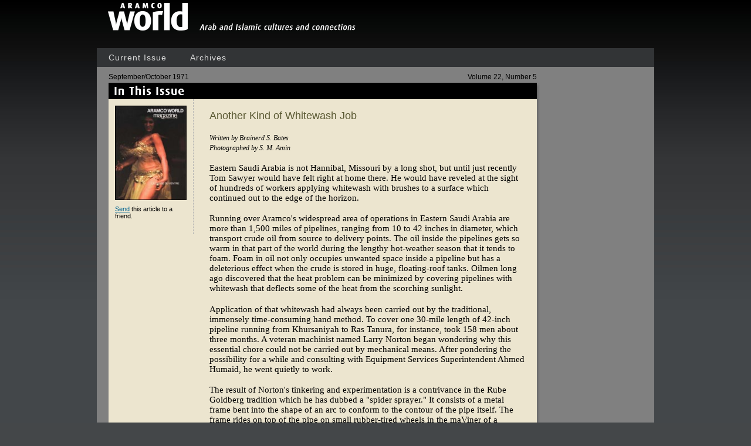

--- FILE ---
content_type: text/html; charset=utf-8
request_url: https://archive.aramcoworld.com/issue/197105/another.kind.of.whitewash.job.htm
body_size: 4503
content:

<!DOCTYPE html>
<html>
<head>
    <title>Saudi Aramco World :
        Another Kind of Whitewash Job</title>
    <meta http-equiv="Content-Type" content="text/html;charset=utf-8">
    <meta name="Keywords" content="ARAMCO&#8212;PIPELINES">
    <meta name="Description" content="A thousand miles is a lot of pipe to paint, but a handful of ordinary lawn sprinklers and a little imagination are making the job easier for Aramco.">
    <meta name="IssueDate" content="September/October 1971">
    <meta content="C#" name="CODE_LANGUAGE">
    <meta content="JavaScript" name="vs_defaultClientScript">
    <meta content="http://schemas.microsoft.com/intellisense/ie5" name="vs_targetSchema">
    <link href="/common/main.css" type="text/css" rel="stylesheet">
    <link href="/common/base.css" type="text/css" rel="stylesheet" media="screen, tv, projection, print">
    <link rel="stylesheet" href="/common/axs.css" media="screen, tv, projection, print" />
    <link rel="stylesheet" href="/common/print.css" type="text/css" media="print">
    <link rel="stylesheet" href="/common/screen.css" type="text/css" media="screen">
    <link href="/template/TemplateArticle2.css" type="text/css" rel="stylesheet">
    <script language="JavaScript" src="/common/jquery.js"></script>
    <script language="JavaScript" src="/common/article.js"></script>
    <script language="JavaScript" src="/common/site.js"></script>
    <style type="text/css">
        #sitePage .layout .main .inner
        {
            background-color: #ece5cf;
        }
    </style>
    <link rel="canonical" href="/issue/197105/another.kind.of.whitewash.job.htm"/>
</head>
<body onload="window.focus()">
    <!-- Google Tag Manager -->
<script>(function(w,d,s,l,i){w[l]=w[l]||[];w[l].push({'gtm.start':
new Date().getTime(),event:'gtm.js'});var f=d.getElementsByTagName(s)[0],
j=d.createElement(s),dl=l!='dataLayer'?'&l='+l:'';j.async=true;j.src=
'https://www.googletagmanager.com/gtm.js?id='+i+dl;f.parentNode.insertBefore(j,f);
})(window,document,'script','dataLayer','GTM-TGXX7PQ');</script>
<!-- End Google Tag Manager -->

<!-- Google Tag Manager (noscript) -->
<noscript><iframe src="https://www.googletagmanager.com/ns.html?id=GTM-TGXX7PQ"
height="0" width="0" style="display:none;visibility:hidden"></iframe></noscript>
<!-- End Google Tag Manager (noscript) -->
    <!--<script type='text/javascript' src='https://platform-api.sharethis.com/js/sharethis.js#property=64bee61b99ed020012e4a142&product=sop' async='async'></script>-->
        <div id="siteContainer">
            <!-- Server.Execute("~/template/LocalizationSelect.aspx"); -->
            <div class="inner">
                <img src="/images/template/logo-print.gif" class="logo-print"/>
				<div id="siteHeader">
                    <div class="inner">
	                    <div class="logo"><a href="/"><img src="/images/template/logo.gif" alt="AramcoWorld"/></a></div>
                        <div class="tagline">The magazine of cultures and connections</div>
                        <ul class="nav">	                        
	                        <li class="link1"><a href="//www.aramcoworld.com/">Current Issue</a>
                            	<!-- MenuIssue.aspx -->
                            </li>
	                        <li class="link2"><a href="/index/">Archives</a>
                            	<!--<ul>
  <li><a href="/index/BackIssues2010.aspx">Back Issues</a></li>
</ul>
-->
                            </li>
<!--	                        <li class="link3"><a href="/departments/">Departments</a>
                            	<ul>
    <li><a href="/departments/default.aspx?mode=event">Events &amp; Exhibitions</a></li>
    <li><a href="/departments/default.aspx?mode=reading">Suggestions for Reading</a></li>
    <li><a href="/departments/default.aspx?mode=listening">Suggestions for Listening</a></li>
    <li><a href="/departments/default.aspx?mode=viewing">Suggestions for Viewing</a></li>
</ul>
                            </li>
	                        <li class="link4"><a href="/about.us/">About Us</a>
                            	<ul>
    <li><a href="/about.us/default.htm">Introduction</a></li>
    <li><a href="/about.us/publisher.and.staff.htm">Publisher and Staff</a></li>
	<li><a href="/about.us/job.opportunities.htm">Job Opportunities</a></li>
    <li><a href="/about.us/history.htm">Our History</a></li>
    <li><a href="/about.us/awards.htm">Awards</a></li>
    <li><a href="/about.us/subscriptions/default.htm">Subscriptions to the Print Edition</a></li>
    <li><a href="/about.us/copyright.and.permission.htm">Copyright and Permission</a></li>
    <li><a href="/about.us/back.issues.of.print.edition.htm">Back Issues of Print Edition</a></li>
    <li><a href="/about.us/guidelines.htm">Guidelines for Freelance Contributors</a></li>
    <li><a href="/about.us/feedback.htm">Feedback</a></li>
    <li><a href="/about.us/links.htm">Links</a></li>
</ul>

                            </li>
-->
	                        <li class="search" style="display:none;"><form action="//www.aramcoworld.com/Search.aspx" method="get"><input name="searchmode" value="anyword" type="hidden"/><input name="searchtext" type="text" id="siteSearchInput" placeholder="Search"/><a href="javascript:siteSearch()" class="btn">Go</a><input type="submit" style="display:none"/></form></li>
	                    </ul>
                        <span class="clearboth"></span>
                    </div>
                </div>
				<form id="AspNetForm" method="post" runat="server">
                <div id="sitePage">
                    <div class="inner">
    <div class="layout">
        <div class="article">
            <h3 class="issue-label">
                <span class="volume">
                    Volume 22, Number 5</span>September/October 1971</h3>
            <div class="main">
                <h3 class="section-title">
                    <img src="/images/template/section-issue.gif" alt="In This Issue" width="730" height="28"></h3>
                <div class="inner">
                    <div class="left">
                        <div class="inner">
                            <div id="siteLeftNav">
                                <a href="default.htm">
                                    <img id="iCover" class="issue-cover" src="/covers/images/medium/197105.jpg" alt="Back to Table of Contents" border="0" />
                                </a>
                                <p class="noPrint">
                                    <span id="lEmailArticle" class="email-article"><a href="/util/email.article.aspx?id=2384">Send</a> this article to a friend.</span>
                                </p>
                            </div>
                        </div>
                    </div>
                    <div class="right">
                        <div class="inner">
                            <p>
                                <span id="lFramingQuoteBefore" class="pageTemplateFramingQuote"></span>
                            </p>
                            <p>
                                <span id="lTitle" class="pageTemplateTitle">Another Kind of Whitewash Job</span>
                            </p>
                            <p>
                                <span id="lSubTitle" class="pageTemplateSubTitle"></span>
                            </p>
                            <p>
                                <span id="lFramingQuoteAfter" class="pageTemplateFramingQuote"></span>
                            </p>
                            <p>
                                <span id="lContributors" class="pageTemplateContributors">Written by Brainerd S. Bates<BR>Photographed by S. M. Amin</span>
                            </p>
                            <p>
                                <span id="lBody" class="pageTemplateBody"><p align="left">Eastern Saudi Arabia is not Hannibal, Missouri by a long shot, but until just recently Tom Sawyer would have felt right at home there. He would have reveled at the sight of hundreds of workers applying whitewash with brushes to a surface which continued out to the edge of the horizon.</p>

<p align="left"></p>

<p align="left">Running over Aramco's widespread area of operations in Eastern Saudi Arabia are more than 1,500 miles of pipelines, ranging from 10 to 42 inches in diameter, which transport crude oil from source to delivery points. The oil inside the pipelines gets so warm in that part of the world during the lengthy hot-weather season that it tends to foam. Foam in oil not only occupies unwanted space inside a pipeline but has a deleterious effect when the crude is stored in huge, floating-roof tanks. Oilmen long ago discovered that the heat problem can be minimized by covering pipelines with whitewash that deflects some of the heat from the scorching sunlight.</p>

<p align="left"></p>

<p align="left">Application of that whitewash had always been carried out by the traditional, immensely time-consuming hand method. To cover one 30-mile length of 42-inch pipeline running from Khursaniyah to Ras Tanura, for instance, took 158 men about three months. A veteran machinist named Larry Norton began wondering why this essential chore could not be carried out by mechanical means. After pondering the possibility for a while and consulting with Equipment Services Superintendent Ahmed Humaid, he went quietly to work.</p>

<p align="left"></p>

<p align="left">The result of Norton's tinkering and experimentation is a contrivance in the Rube Goldberg tradition which he has dubbed a "spider sprayer." It consists of a metal frame bent into the shape of an arc to conform to the contour of the pipe itself. The frame rides on top of the pipe on small rubber-tired wheels in the maViner of a railroad handcar. A sideboom operating alongside the pipeline at about the speed a man can walk supports the weight of the spider sprayer and provides its means of movement above the top of the pipe.</p>

<p align="left"></p>

<p align="left">Over the rear component of the frame Norton welded a small pipe to which are attached at intervals five ordinary lawn sprinklers of a type available in the local market for about 80 cents. Whitewash is pumped through a hose to the sprinklers, which spray every area of the pipeline needing covering. As the sideboom crawls along beside the pipeline it tows a small trailer carrying a supply of whitewash in a 600-gallon tank. An agitating mechanism keeps the whitewash in necessary suspension until it is sprayed on.</p>

<p align="left"></p>

<p align="left">The main challenge has been finding some means of providing sufficient amounts of whitewash to keep up with the speed of the machine putting it on. But when that problem is licked Norton figures that the same 30-mile stretch of KRT line which has been requiring so many man-hours and time to cover can be whitewashed by two men in about two weeks. Putting it another way, a smoothly functioning spider-sprayer has the potential of saving 99 percent in manpower and cutting the time required to accomplish its objective by 83 percent.</p>

<p align="left"><strong>Brainerd S. Bates</strong> <em>is a regular contributor to</em> Aramco World Magazine<em>.</em></p></span>
                            </p>
                            <p>
                                
                            </p>
                            <p>
                                
                            </p>
                            <p>
                                <span id="lInPrint" class="pageTemplateInPrint">This article appeared on pages 26-27 of the September/October 1971 print edition of <i>Saudi Aramco World</i>.</span>
                            </p>
                            <p class="noPrint">
                                <span id="lSeeAlso" class="pageTemplateSeeAlso"><b>See Also:</b>&nbsp;<a href='/index/Subjects.aspx#ARAMCOPIPELINES'><b>ARAMCO&#8212;PIPELINES</b></a></span>
                            </p>
                            <p class="noPrint">
                                <span id="lPADIA" class="pageTemplateSeeAlso">Check the Public Affairs Digital Image Archive for <a href="http://www.photoarchive.saudiaramcoworld.com/resultsframe.asp?q=SO71" target=_blank>September/October 1971</a> images.</span>
                            </p>
                        </div>
                    </div>
                    <span class="clearboth"></span>
                </div>
                <div class="bottom">
                    <!-- empty -->
                </div>
            </div>
        </div>
        <div class="sidebar">
            <div class="inner">
                <div class="page-sidebar">
    <div class="feed-buttons" style="display:none;">
        <a class="addthis_button" href="http://www.addthis.com/bookmark.php?v=250&amp;username=saudiaramcoworld">
            <img src="/images/template/btn-share.gif" width="49"
                height="12" alt="Bookmark and Share" /></a><script type="text/javascript">
                                                               var addthis_config = {
                                                                   data_track_clickback: true
                                                               }
                </script><script type="text/javascript" src="https://s7.addthis.com/js/250/addthis_widget.js#username=saudiaramcoworld"></script><a
                    href="http://itunes.apple.com/us/podcast/saudi-aramco-world-podcast/id379458040"
                    class="podcast-link" target="_blank"><img src="/images/template/btn-podcasts.gif"
                        alt="Saudi Aramco World Podcasts" width="65" height="12" /></a><a href="/rss.aspx"
                            class="rss-link" target="_blank"><img src="/images/template/btn-rss.gif"
                                alt="RSS" width="32" height="12" /></a>
        <div class="clearboth">
        </div>
    </div>
 <!--   <p>
        <a href="/issue/young.readers.world">
            <img src="/images/sidebar/sidebar-yrw.jpg" alt="Young Reader's World" width="154"
                height="129" /></a>
    </p>
-->
        <div style="display:none;">
        <p>
            <img src="/images/sidebar/sidebar-vwt.jpg" alt="Virtual Walking Tours" width="154"
                height="232" border="0" usemap="#VWTImageMap" />
            <map name="VWTImageMap" id="VWTImageMap">
                <area shape="rect" coords="2,117,201,146" href="javascript:;" onclick="javascript:window.open('/issue/200604/alhambra/default.htm','AlhambraTour','scrollbars=yes,height=768,width=1024,status=no,toolbar=no,directories=no,menubar=no,location=no');"
                    alt="Alhambra" />
                <area shape="rect" coords="2,146,216,186" href="javascript:;" onclick="window.open('/issue/200605/suleymaniye/default.htm','SuleymaniyeTour','scrollbars=no,height=768,width=1024,status=no,toolbar=no,directories=no,menubar=no,location=no');"
                    alt="S&uuml;leymaniye Mosque" />
                <area shape="rect" coords="3,186,211,233" href="javascript:;" onclick="window.open('/issue/200901/al-haram/default.htm','alharam','scrollbars=no,height=768,width=1024,status=no,toolbar=no,directories=no,menubar=no,location=no');"
                    alt="Dome of the Rock and Al-Aqsa Mosque" />
            </map>
        </p>
        <p>
            <a href="https://aramco.merlinone.net/MX/Profiles/en/landing/" target="_blank">
                <img src="/images/sidebar/sidebar-photo-archive.jpg" border="0" /></a></p>
    </div>
</div>


            </div>
        </div>
        <span class="clearboth"></span>
    </div>
                </div>
                </div>
				</form>
                <div id="siteFooter">
                    <div class="inner">
                 
                        <div class="copyright">Copyright &copy; 2004-2025 Aramco Services Company. All rights reserved.</div>
                    </div>
                </div>
            </div>
        </div>
    <!-- UNUSED ARTICLE TEMPLATE CONTROLS -->
    
    <!-- END UNUSED ARTICLE TEMPLATE CONTROLS -->
</body>
</html>



--- FILE ---
content_type: text/css
request_url: https://archive.aramcoworld.com/common/2007.css
body_size: 352
content:
/* CSS Document */


p{
	margin:0px 0px 1em 0px;
}


.footerRow1{
				background-color:#333333;
			}
			
			.pageHead, .pageHead2{
				color:#000000;
				padding:7px 0px 4px 0px;
				font-size:75%;
			}
			
			
			.teasers{
				margin:20px 5px 20px 0px;
				
			}
				.teasers table{
					font-size:90%;
				}
				
				.teasers p{
					margin:0px;
					color:#d9d9d9;
					padding:0px 0px 0px 0px;
				}
				
				.teasers .teaserLink a{
					text-decoration:none;
					display:block;
					padding:4px 0px 0px 18px;
					color:#d9d9d9;
					background-image:url(/images/TOC/2007/arrow-white.gif);
					background-repeat:no-repeat;
					background-position:8px 7px;
				}
					.teasers .teaserLink a:hover{
						text-decoration:none;
						color:#ffffff;
					}
			
			
			.tocArea{
				padding:0px 15px 0px 20px;
				font-family:Arial, Helvetica, sans-serif;
			}




.articleBg{
			background-color:#ffffff;
}


.sitePage{
	background-color:#808080;
	background-image:url(/images/header-shadow.jpg);
	background-repeat:repeat-x;
	width:775px;
}
	.siteArticle{
		padding:2px 15px 0px 20px;
		
	}
		.siteArticle table{
			width:740px;
		}
			.siteArticle table table{
				width:auto;
			}

		
		
		.siteArticle .articleBody{
			padding:10px 20px 10px 31px;

		}
			.siteArticle .articleBody .inner{
				
				
			}
				.siteArticle .articleBody .inner .inner{
					width:auto;
				}
				
				
				
		
		.siteArticle .articleBottom{
			background-image:url(/images/article-bg-bottom.gif);
			background-repeat:no-repeat;
			background-color:#808080;
			background-position:top left;
			height:10px;
		}
		
		.siteArticle .articleRight{
			background-image:url(/images/article-bg-right.gif);
			background-repeat:repeat-y;
			width:5px;
		}
		
		.siteArticle .articleTopRight{
			background-image:url(/images/article-bg-right-top.gif);
			background-repeat:no-repeat;
		}
		
		.siteArticle .articleSepLine{
			border-right:1px dashed #b3b3b3;
		}
		
	.siteSubMenu{
		padding:10px 11px 0px 11px;
		
	}
		.siteSubMenu .inner{
			width:122px;
		}
		
		.siteSubMenu .subMenuCover{
			margin-bottom:5px;
		}
		
		td.subMenu{
			border-bottom:1px dashed #b3b3b3;
		}

--- FILE ---
content_type: text/css
request_url: https://archive.aramcoworld.com/common/footer.css
body_size: -55
content:

#siteFooter{
	text-align:center;
	font-size:90%;
	font-family:Verdana, Arial, Helvetica, sans-serif;
	color:#808080;
	width:950px;
}
	#siteFooter .inner{
		
	}
		#siteFooter a{
			color:#b7b8bc;
			text-decoration:none;
		}
			#siteFooter a:hover{
				text-decoration:underline;
			}
		
		#siteFooter .copyright{
			margin-top:10px;
		
			
		}
		
		#siteFooter ul{
			margin:0px auto 0px 0px;
			background-color:#323436;
			display:block;
			padding:8px 0px 8px 0px;
		}
			#siteFooter ul li{
				display:inline;
				padding:0px 14px 0px 14px;
			}
				
		

--- FILE ---
content_type: application/javascript
request_url: https://archive.aramcoworld.com/common/site.js
body_size: 2001
content:
/*
 *	saudaramcoworld.com 
 */

if(typeof console === "undefined"){
	console = {
		log:function(){},
		fake:true
	};
}
 

//
// Survey functions
//
var SURVEY_ISACTIVE = false;

// name of the survey cookie
var SURVEY_COOKIE = 'SaudiAramcoWorldSurvey';
var SURVEY_VISITOR = '0';			// first-time visitor
var SURVEY_BYPASS_VISITOR = '1';	// visitor bypassed the survey
var SURVEY_TAKEN = '2';				// visitor completed the survey

if( SURVEY_ISACTIVE == true )
{
	// Determine what to do with the cookie
	switch( GetCookie( SURVEY_COOKIE ) )
	{
		case null:
			SetCookie( SURVEY_COOKIE, SURVEY_VISITOR, '', '/', '', '' );
			break;
			
		case SURVEY_VISITOR:
			if( location.pathname != '/survey/default.htm' && location.pathname != '/survey/thankyou.htm' )
				location.href='/survey/default.htm?url=' + location.href;
				
			break;
			
		case SURVEY_BYPASS_VISITOR:
			// do nothing
			break;
			
		case SURVEY_TAKEN:
			// do nothing
			break;
	}
}

//
// Cookie functions
//
function SetCookie( name, value, expires, path, domain, secure ) 
{
	// set time, it's in milliseconds
	var today = new Date();
	today.setTime( today.getTime() );
	
	/*
	if the expires variable is set, make the correct 
	expires time, the current script below will set 
	it for x number of days, to make it for hours, 
	delete * 24, for minutes, delete * 60 * 24
	*/
	if ( expires )
	{
	expires = expires * 1000 * 60 * 60 * 24;
	}
	var expires_date = new Date( today.getTime() + (expires) );

	document.cookie = name + "=" +escape( value ) +
	( ( expires ) ? ";expires=" + expires_date.toGMTString() : "" ) + 
	( ( path ) ? ";path=" + path : "" ) + 
	( ( domain ) ? ";domain=" + domain : "" ) +
	( ( secure ) ? ";secure" : "" );
}

// this function gets the cookie, if it exists
function GetCookie( name ) {	
	var start = document.cookie.indexOf( name + "=" );
	var len = start + name.length + 1;
	if ( ( !start ) &&
	( name != document.cookie.substring( 0, name.length ) ) )
	{
	return null;
	}
	if ( start == -1 ) return null;
	var end = document.cookie.indexOf( ";", len );
	if ( end == -1 ) end = document.cookie.length;
	return unescape( document.cookie.substring( len, end ) );
}

// this deletes the cookie when called
function DeleteCookie( name, path, domain ) {
	if ( Get_Cookie( name ) ) document.cookie = name + "=" +
	( ( path ) ? ";path=" + path : "") +
	( ( domain ) ? ";domain=" + domain : "" ) +
	";expires=Thu, 01-Jan-1970 00:00:01 GMT";
}

// fetches the querystring value cooresponding to 'name'
function GetQueryStringVal(name)
{
  var start=location.search.indexOf("?"+name+"=");
  if (start<0) start=location.search.indexOf("&"+name+"=");
  if (start<0) return '';
  
  start += name.length+2;
  var end=location.search.indexOf("&",start)-1;
  
  if (end<0) end=location.search.length;
  
  var result=location.search.substring(start,end);
  var result='';
  
  for(var i=start;i<=end;i++) 
  {
    var c=location.search.charAt(i);
    result=result+(c=='+'?' ':c);
	
  }
  
  return unescape(result);
}

//
// Search the site via the header input
//
function siteSearch(){

	var searchInput = document.getElementById('siteSearchInput');

	if(searchInput){
		if(searchInput.value!=""){
			window.location="http://www.aramcoworld.com/Search.aspx?searchmode=anyword&searchtext="+searchInput.value;
		}else{
			alert("Please enter a valid search criteria.");
		}
	}
}

//
// Commmon popup window functions
//
function popupCover(url) {
	popupWindow(url,500,980);
}

function popupWindow(url, width, height, opts) {
	if(opts==null) opts = ',scrollbars=yes,status=no,toolbar=no,directories=no,menubar=no,location=no,resizable';
	if(opts.charAt(0)!="," && opts.length>0 ) opts = ","+opts;
	var Win = window.open(url,"displayWindow",'width=' + width + ',height=' + height + opts );
	Win.onload = "self.focus()";
	Win.opener.name = "opener";
}

function popupFullWindow(url)
{
	  newwin = window.open(url,"WindowName","fullscreen=1, scrollbars=1")
	  newwin.resizeBy(15,0) 
} 

function popupWindowNoScroll(url, width, height) {
	var Win = window.open(url,"displayWindow",'width=' + width + ',height=' + height + ',scrollbars=no,status=no,toolbar=no,directories=no,menubar=no,location=no' );
	Win.opener.name = "opener";
}

/*
	Attempts to resize the popup window if it does not fit in user's screen.
*/
function popupWindowOptionScroll(url, width, height) {

	var FRAME_WIDTH = 10;	// width of the window frame
	var FRAME_HEIGHT = 32;	// width of the window frame/title bar
	var MAX_WIDTH = screen.availWidth - FRAME_WIDTH;		// fetch the available width minus the frame
	var MAX_HEIGHT = screen.availHeight - FRAME_HEIGHT;		// fetch the available height minus the frame
	var scrollbars = 'no';
	var resizeable = '';
	
	if( width > MAX_WIDTH || height > MAX_HEIGHT )
	{
		width = (width > MAX_WIDTH ? MAX_WIDTH : width);
		height = (height > MAX_HEIGHT ? MAX_HEIGHT : height);
		scrollbars = 'yes'
		resizeable = ',resizable';
	}
	
	var Win = window.open(url,"displayWindow",'width=' + width + ',height=' + height + ',scrollbars=' + scrollbars + ',status=no,toolbar=no,directories=no,menubar=no,location=no' + resizeable );		
	Win.opener.name = "opener";
}


var LOCALE_COOKIE = 'Locale';

function setLocale(locale) 
{    
    var currentLocale = GetCookie(LOCALE_COOKIE);
    var newLocale = locale;
    var currentLocation = location.pathname.replace('/^(zh|es|js|ko|pt)\//', '');

    // set the new locale cookie
    SetCookie( LOCALE_COOKIE, locale, 365, '/', '', '' );

    // attempt to redirect to the new locale
    location.href = "/util/LocaleRedir.aspx?currentLocale=" + currentLocale + "&newLocale=" + newLocale + "&currentLocation=" + currentLocation;   
}


var domready = function (fn) {
	(/in/.test(document.readyState)) ?
	  setTimeout('domready(' + fn + ')', 9) :
	  fn();
  };


domready(function(){
	
	var links = document.querySelectorAll('#siteHeader ul.nav > li a');
	
	for(var i=0; i<links.length; i++){
		if(window.location.pathname.indexOf(links[i].pathname) > -1 && links[i].pathname != "/"){
			links[i].parentNode.className += " active";		
		}else if(/\/issue\/([a-z]+\/)?2014.*/i.test(window.location.pathname) && links[i].pathname == "/"){
			links[i].parentNode.className += " active";
		}		
	}
	
});



function openTranslationSurvey(){
	var div = document.getElementById('translationSurvey');
	div.setAttribute('style','');
	document.body.appendChild(div);
}

function closeTranslationSurvey(){
	var div = document.getElementById('translationSurvey');
	div.setAttribute('style','display:none;');
}
